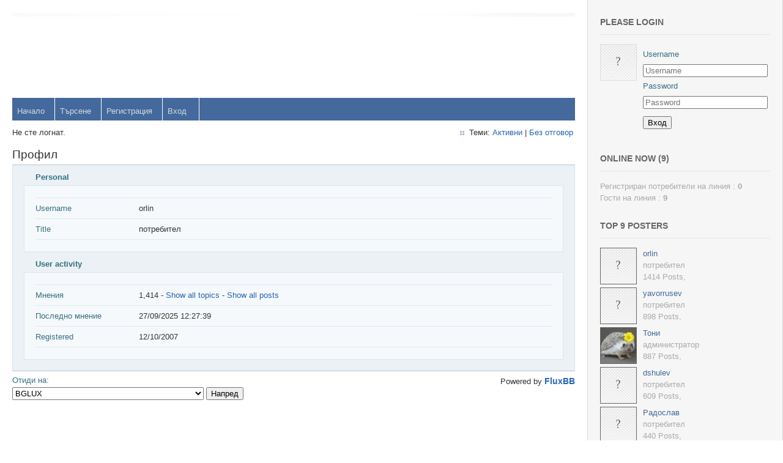

--- FILE ---
content_type: text/html; charset=utf-8
request_url: https://www.bglux.org/forum/profile.php?id=7
body_size: 3137
content:
<!DOCTYPE html PUBLIC "-//W3C//DTD XHTML 1.0 Strict//EN" "http://www.w3.org/TR/xhtml1/DTD/xhtml1-strict.dtd">
<html xmlns="http://www.w3.org/1999/xhtml" xml:lang="bg" lang="bg" dir="ltr">
<head>
<meta name="author" content="orkneywebdesign.com" />
<meta name="viewport" content="width=device-width, initial-scale=1, maximum-scale=1" />
<!--[if lt IE 9]>
<script src="http://html5shim.googlecode.com/svn/trunk/html5.js"></script>
<![endif]-->
<title>orlin's profile / BGLUX.ORG</title>
<link rel="stylesheet" type="text/css" href="style/Victory.css" />
<script type="text/javascript">
/* <![CDATA[ */
function process_form(the_form)
{
	var required_fields = {
		"req_username": "Username",
		"req_password": "Password"
	};
	if (document.all || document.getElementById)
	{
		for (var i = 0; i < the_form.length; ++i)
		{
			var elem = the_form.elements[i];
			if (elem.name && required_fields[elem.name] && !elem.value && elem.type && (/^(?:text(?:area)?|password|file)$/i.test(elem.type)))
			{
				alert('"' + required_fields[elem.name] + '" is a required field in this form.');
				elem.focus();
				return false;
			}
		}
	}
	return true;
}
/* ]]> */
</script>
<!--[if lte IE 6]><script type="text/javascript" src="style/imports/minmax.js"></script><![endif]-->
<link rel="stylesheet" type="text/css" href="style/Victory/includes/includes.css" />

</head>
<body>

	<div class="wrapper">
	
		<div id="punprofile" class="pun">
		
		<!-- BEGIN: Forum Content -->
		<section class="content">

			<!-- BEGIN: Board Title / Banner -->
			<header>
				<nav class="primary" id="navPrimary">
					<h1><a href="index.php">BGLUX.ORG</a></h1>
					<div id="brddesc">Българите в Люксембург</div>		
				</nav>
			</header>
			<!-- END: Board Title / Banner -->

			<div id="brdmenu" class="inbox">
			<ul>
				<li id="navindex" class="isactive"><a href="index.php">Начало</a></li>
				<li id="navsearch"><a href="search.php">Търсене</a></li>
				<li id="navregister"><a href="register.php">Регистрация</a></li>
				<li id="navlogin"><a href="login.php">Вход</a></li>
			</ul>
		</div>

			<div id="brdwelcome" class="inbox">
			<p class="conl">Не сте логнат.</p>
			<ul class="conr">
				<li><span>Теми: <a href="search.php?action=show_recent" title="Теми със скорошни мнения.">Активни</a> | <a href="search.php?action=show_unanswered" title="Теми без отговор.">Без отговор</a></span></li>
			</ul>
			<div class="clearer"></div>
		</div>

			<div id="viewprofile" class="block">
	<h2><span>Профил</span></h2>
	<div class="box">
		<div class="fakeform">
			<div class="inform">
				<fieldset>
				<legend>Personal</legend>
					<div class="infldset">
						<dl>
							<dt>Username</dt>
							<dd>orlin</dd>
							<dt>Title</dt>
							<dd>потребител</dd>
						</dl>
						<div class="clearer"></div>
					</div>
				</fieldset>
			</div>
			<div class="inform">
				<fieldset>
				<legend>User activity</legend>
					<div class="infldset">
						<dl>
							<dt>Мнения</dt>
							<dd>1,414 - <a href="search.php?action=show_user_topics&amp;user_id=7">Show all topics</a> - <a href="search.php?action=show_user_posts&amp;user_id=7">Show all posts</a></dd>
							<dt>Последно мнение</dt>
							<dd>27/09/2025 12:27:39</dd>
							<dt>Registered</dt>
							<dd>12/10/2007</dd>
						</dl>
						<div class="clearer"></div>
					</div>
				</fieldset>
			</div>
		</div>
	</div>
</div>

			<div id="brdfooter" class="block">
	<h2><span>Board footer</span></h2>
	<div class="box">
		<div id="brdfooternav" class="inbox">
			<div class="conl">
				<form id="qjump" method="get" action="viewforum.php">
					<div><label><span>Отиди на:<br /></span>
					<select name="id" onchange="window.location=('viewforum.php?id='+this.options[this.selectedIndex].value)">
						<optgroup label="Българска асоциация в Люксембург - BGLUX">
							<option value="62">BGLUX</option>
						</optgroup>
						<optgroup label="Българска Православна Църковна Община „Св. Иван Рилски&quot; - Люксембург">
							<option value="63">БПЦО &quot;Св. Иван Рилски&quot; - Люксембург</option>
						</optgroup>
						<optgroup label="Спортни изяви">
							<option value="24">Футбол</option>
							<option value="50">Basketball</option>
							<option value="64">Колоездене</option>
						</optgroup>
						<optgroup label="Курсове">
							<option value="66">Курсове по йога</option>
							<option value="67">Курсове по Тета</option>
							<option value="68">Масажи &amp; Wellness</option>
						</optgroup>
						<optgroup label="Интересно и полезно">
							<option value="46">Избори в Люксембург</option>
							<option value="44">Партита в Люксембург</option>
							<option value="5">Културни изяви</option>
							<option value="47">Клуб за култура &quot;Гайда&quot;</option>
							<option value="43">За родителите</option>
							<option value="20">Съвети на живеещи в Люксембург</option>
							<option value="29">Обяви на българи работещи в Люксембург</option>
							<option value="26">Пътувай с моята кола</option>
							<option value="60">Обмен на книги</option>
							<option value="55">Адвокат в Люксембург</option>
							<option value="41">Полезни връзки за живеещите в Люксембург</option>
						</optgroup>
					</select></label>
					<input type="submit" value="Напред" accesskey="g" />
					</div>
				</form>
			</div>
			<div class="conr">
				<p id="poweredby">Powered by <a href="http://fluxbb.org/">FluxBB</a></p>
			</div>
			<div class="clearer"></div>
		</div>
	</div>
</div>

		</section>
		<!-- END: Forum Content -->
		
		<!-- BEGIN: Sidebar (widescreen only)-->
		<aside>
			
			
						
			<!-- Load Some Includes: See whats available in style/Victory/includes/ -->
			<div class="include">
	<h4>Please Login</h4>
	<form id="logininclude" name="login" method="post" action="login.php?action=in" onsubmit="return process_form(this)">
	<a title="Please Login" href="login.php"><img src="style/Victory/img/no_avatar.png" alt="Please Login" /></a>
		<input type="hidden" name="form_sent" value="1" />
		<input type="hidden" name="redirect_url" value="index.php" />
		<fieldset>
			<ol>	
				<li>
					<label for="req_username">Username</label>
					<input id="req_username" name="req_username" type="text" placeholder="Username" required="required" />
				</li>
				<li>
					<label for="req_password">Password</label>
					<input type="password" name="req_password" maxlength="16" id="req_password" placeholder="Password" required="required" />
				</li>
				<li>
					<label for="submit"></label>
					<input type="submit" class="submitBtn" id="loginbutton" name="submit" value="Вход" />
				</li>
			</ol>
		</fieldset>
	</form>
</div>


			<div class="include">

	<h4>Online Now (9)</h4>
	
			<div class="clearer"></div>
			<div><span>Регистриран потребители на линия : <strong>0</strong></span></div>
			<div><span>Гости на линия : <strong>9</strong></span></div>
</div>
			<div class="include">

	<h4>Top 9 Posters</h4>
	

		<ul id="topposterslist" class="avatarlist clearb">
							
				<li><a title="orlin" href="profile.php?id=7"><img src="style/Victory/img/no_avatar.png" alt="orlin" /></a>
				<a title="orlin" href="profile.php?id=7">orlin</a>
				<span class="incusertitle"><br />потребител</span>
				<span class="incusernumposts"><br />1414 Posts</span>,</li> 
				<li><a title="yavorrusev" href="profile.php?id=3"><img src="style/Victory/img/no_avatar.png" alt="yavorrusev" /></a>
				<a title="yavorrusev" href="profile.php?id=3">yavorrusev</a>
				<span class="incusertitle"><br />потребител</span>
				<span class="incusernumposts"><br />898 Posts</span>,</li> 
				<li><a title="Тони" href="profile.php?id=2"><img src="img/avatars/2.jpg" alt="Тони" /></a>
				<a title="Тони" href="profile.php?id=2">Тони</a>
				<span class="incusertitle"><br />администратор</span>
				<span class="incusernumposts"><br />887 Posts</span>,</li> 
				<li><a title="dshulev" href="profile.php?id=10"><img src="style/Victory/img/no_avatar.png" alt="dshulev" /></a>
				<a title="dshulev" href="profile.php?id=10">dshulev</a>
				<span class="incusertitle"><br />потребител</span>
				<span class="incusernumposts"><br />609 Posts</span>,</li> 
				<li><a title="Радослав" href="profile.php?id=391"><img src="style/Victory/img/no_avatar.png" alt="Радослав" /></a>
				<a title="Радослав" href="profile.php?id=391">Радослав</a>
				<span class="incusertitle"><br />потребител</span>
				<span class="incusernumposts"><br />440 Posts</span>,</li> 
				<li><a title="OM" href="profile.php?id=7938"><img src="style/Victory/img/no_avatar.png" alt="OM" /></a>
				<a title="OM" href="profile.php?id=7938">OM</a>
				<span class="incusertitle"><br />потребител</span>
				<span class="incusernumposts"><br />434 Posts</span>,</li> 
				<li><a title="viktor" href="profile.php?id=49"><img src="style/Victory/img/no_avatar.png" alt="viktor" /></a>
				<a title="viktor" href="profile.php?id=49">viktor</a>
				<span class="incusertitle"><br />потребител</span>
				<span class="incusernumposts"><br />430 Posts</span>,</li> 
				<li><a title="Svetlio" href="profile.php?id=97"><img src="style/Victory/img/no_avatar.png" alt="Svetlio" /></a>
				<a title="Svetlio" href="profile.php?id=97">Svetlio</a>
				<span class="incusertitle"><br />потребител</span>
				<span class="incusernumposts"><br />398 Posts</span>,</li> 
				<li><a title="Stanio" href="profile.php?id=8624"><img src="style/Victory/img/no_avatar.png" alt="Stanio" /></a>
				<a title="Stanio" href="profile.php?id=8624">Stanio</a>
				<span class="incusertitle"><br />потребител</span>
				<span class="incusernumposts"><br />386 Posts</span></li>
			</ul>
		<br clear="all" />
</div>

			
		</aside>
		<!-- END: Sidebar -->

		</div>
		
	</div>
	<!-- END: Wrapper -->

<!-- Create select drop down for mobile browsing -->
<script src="style/Victory/js/menu.js"></script>
</body>
</html>
